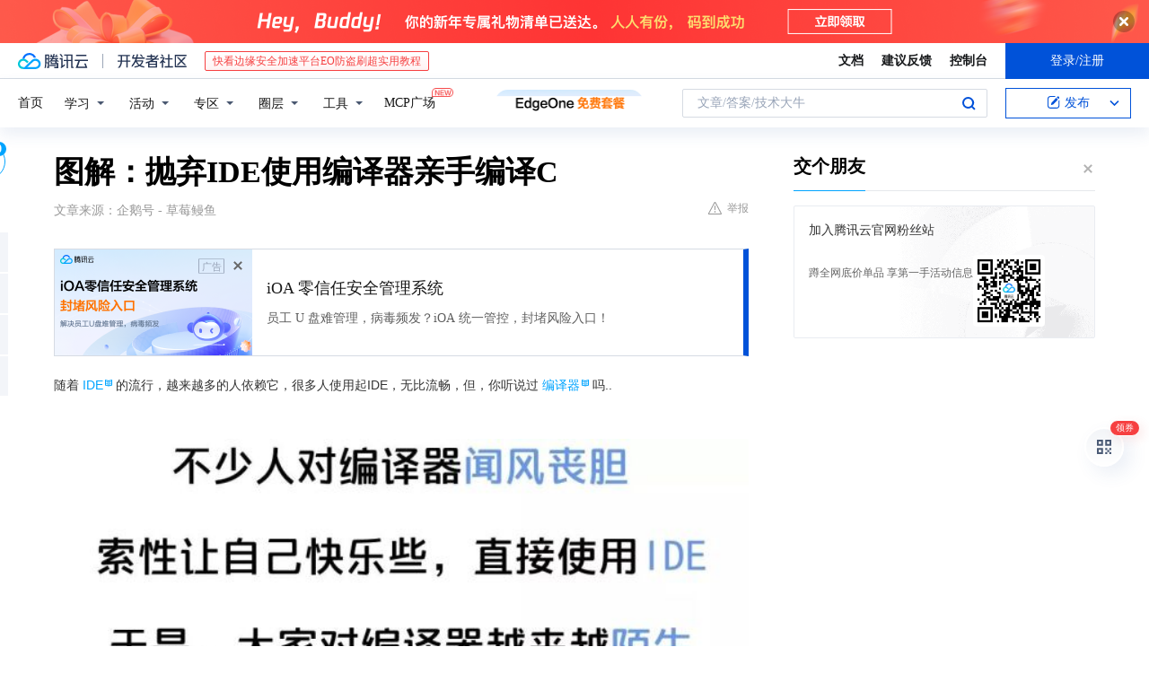

--- FILE ---
content_type: text/html; charset=utf-8
request_url: https://cloud.tencent.com/developer/news/457034?&from=15431
body_size: 13048
content:
<!DOCTYPE html><html munual-autotracker-init="" qct-pv-id="S-362NFdyi9NfUgBmFa_b" qct-ip="3.17.23.221"><head><meta charSet="UTF-8"/><meta http-equiv="X-UA-Compatible" content="IE=edge,chrome=1"/><title>图解：抛弃IDE使用编译器亲手编译C - 腾讯云开发者社区-腾讯云</title><meta name="keywords" content="技术社区,开发者社区,技术专栏,技术文章,技术交流,云计算,云主机,数据库,大数据,算法,人工智能,机器学习,docker,spark,小程序,云存储,建站,虚拟主机,网络存储,运维,机房"/><meta name="subject" content="空类-空类-空类"/><meta name="subjectTime" content="2019-10-18 04:36:20"/><meta name="description" content="图解：抛弃IDE使用编译器亲手编译C。不管是Linux和Windows下的 MinGW，gcc和gdb都是最佳拍档。你可以自行学习gdb相关内容，灵活运用gdb可以高效地调试程序了。如果有函数调用，则进入函数内部u 执行到指定行号或者指定函数的开头p 显示变量或表达式的值disp 把一个表达式设置为display，当程..."/><meta name="viewport" content="width=device-width, initial-scale=1.0, maximum-scale=1, viewport-fit=cover"/><meta name="format-detection" content="telephone=no"/><meta name="articleSource" content="Q"/><meta name="magicSource" content="N"/><link rel="canonical" href="https://cloud.tencent.com/developer/news/457034"/><link rel="stylesheet" href="//cloudcache.tencent-cloud.cn/open_proj/proj_qcloud_v2/gateway/portal/css/global-20209142343.css"/><link rel="stylesheet" href="//cloudcache.tencent-cloud.cn/qcloud/ui/community-pc/build/base/base-202507151730.css"/><link rel="stylesheet" href="//cloudcache.tencent-cloud.cn/qcloud/ui/cloud-community/build/base/base-202511051801.css"/><link rel="stylesheet" href="//cloudcache.tencent-cloud.cn/open_proj/proj_qcloud_v2/community-pc/build/AskDialog/AskDialog-202204021635.css?max_age=31536000"/><link rel="stylesheet" href="//cloudcache.tencent-cloud.cn/open_proj/proj_qcloud_v2/community-pc/build/AskDialog/AskDialog-202204021635.css?max_age=31536000"/><link rel="stylesheet" href="//cloudcache.tencent-cloud.cn/qcloud/ui/community-pc/build/Column/Column-202412201223.css"/><link rel="stylesheet" href="//cloudcache.tencent-cloud.cn/qcloud/ui/community-pc/build/News/News-202409021536.css"/><link rel="stylesheet" href="//cloudcache.tencent-cloud.cn/open_proj/proj_qcloud_v2/community/portal/css/markdown-201810241044.css?max_age=31536000"/><link rel="stylesheet" href="//cloudcache.tencent-cloud.cn/qcloud/draft-master/dist/draft-master-v2.1.26.d4s2ddo9sb.css?max_age=31536000"/><style media="screen">@supports (padding:max(0px)){.set-safe-area .com-main{bottom:calc(max(12px,constant(safe-area-inset-bottom)) + 50px);bottom:calc(max(12px,env(safe-area-inset-bottom)) + 50px)}.set-safe-area .com-main-simple-sec,.set-safe-area .com-main.without-tab-ft,.set-safe-area .com-main.without-ft{bottom:max(12px,constant(safe-area-inset-bottom));bottom:max(12px,env(safe-area-inset-bottom))}.set-safe-area .com-main-sec{bottom:max(12px,constant(safe-area-inset-bottom));bottom:max(12px,env(safe-area-inset-bottom))}.set-safe-area .com-m-footer,.set-safe-area .sa-fixed-btns{bottom:max(12px,constant(safe-area-inset-bottom));bottom:max(12px,env(safe-area-inset-bottom))}.set-safe-area .com-mobile-body{bottom:max(12px,constant(safe-area-inset-bottom));bottom:max(12px,env(safe-area-inset-bottom))}}@supports (padding:max(0px)){.set-safe-area .support-wrap,.set-safe-area div.body{bottom:max(12px,constant(safe-area-inset-bottom));bottom:max(12px,env(safe-area-inset-bottom))}.set-safe-area .com-responsive-no-ft div.body{bottom:max(12px,constant(safe-area-inset-bottom));bottom:max(12px,env(safe-area-inset-bottom))}}.doc-con .J-docShareModal{display: none;} .doc-con .J-docShareCopyTipModalMB{display: none} .with-focus+.com-main-simple-sec, .with-focus+.com-main,.with-focus+.com-body,.with-focus+.qa-body{top:100px} .qa-detail-ask-panel:after{display:none!important;} .sa-fixed-btns .c-btn-weak{background-color: #fff;} .qa-r-editor.draft-editor-host.rno-markdown{height: 290px;overflow-y:auto;} .uc-achievement{line-height:24px;margin-bottom:5px;white-space: initial;overflow:visible;text-overflow:initial} .uc-achievement .uc-achievement-icon{top:0;margin-top:0; .uc-hero+.com-body-main .com-tab .com-tab-item{margin-right: 28px;}</style></head><body style="position:initial"><div id="react-root" class=""><div class="news-detail"><div class="cdc-header is-fixed"><div class="cdc-header__placeholder"></div><div class="cdc-header__inner"><div id="community-top-header-product-container" style="display:block"></div><div class="cdc-header__top"><div class="cdc-header__top-left"><a href="/?from=20060&amp;from_column=20060" target="_blank" class="cdc-header__top-logo"><i>腾讯云</i></a><div class="cdc-header__top-line"></div><a href="/developer" class="cdc-header__top-logo community"><i>开发者社区</i></a><div class="cdc-header__activity"><div id="cloud-header-product-container" style="display:block"></div></div></div><div class="cdc-header__top-operates"><a href="/document/product?from=20702&amp;from_column=20702" target="_blank" class="cdc-header__link">文档</a><a href="/voc/?from=20703&amp;from_column=20703" target="_blank" class="cdc-header__link">建议反馈</a><a href="https://console.cloud.tencent.com?from=20063&amp;from_column=20063" target="_blank" class="cdc-header__link" track-click="{&quot;areaId&quot;:102001,&quot;subAreaId&quot;:1}">控制台</a><div class="cdc-header__account"><div class="cdc-header__account-inner"><button class="cdc-btn cdc-header__account-btn cdc-btn--primary">登录/注册</button></div></div></div></div><div class="cdc-header__bottom"><div class="cdc-header__bottom-nav"><a href="/developer" class="cdc-header__bottom-home">首页</a><div class="cdc-header__nav-list"><div class="cdc-header__nav-item">学习</div><div class="cdc-header__nav-item">活动</div><div class="cdc-header__nav-item">专区</div><div class="cdc-header__nav-item">圈层</div><div class="cdc-header__nav-item">工具</div></div><div class="cdc-header__activity"><a class="cdc-header__activity-tit" href="/developer/mcp" target="_blank" style="position:relative">MCP广场<img src="https://qccommunity.qcloudimg.com/image/new.png" style="position:absolute;width:24px;top:-6px;right:-20px"/></a></div><div id="community-header-product-container" style="display:block"></div></div><div class="cdc-header__bottom-operates"><div class="cdc-header__search"><div class="cdc-search__wrap"><div class="cdc-search"><span class="cdc-search__text">文章/答案/技术大牛</span><button class="cdc-search__btn">搜索<i class="cdc-search__i search"></i></button></div><div class="cdc-search__dropdown"><div class="cdc-search__bar"><input type="text" class="cdc-search__bar-input" placeholder="文章/答案/技术大牛" value=""/><div class="cdc-search__bar-btns"><button class="cdc-search__btn">搜索<i class="cdc-search__i search"></i></button><button class="cdc-search__btn">关闭<i class="cdc-search__i clear"></i></button></div></div></div></div></div><div class="cdc-header__create"><span class="cdc-header__create-btn not-logged"><span class="cdc-svg-icon-con"><span class="cdc-svg-icon" style="line-height:1;color:#0052D9;width:16px;height:16px"><svg width="16" height="16" viewBox="0 0 16 16" fill="currentcolor" xmlns="http://www.w3.org/2000/svg"><path d="M14.2466 12.0145C14.1698 13.6258 12.8381 14.9131 11.2129 14.9131H11.1579H4.0927H4.03772C2.4125 14.9131 1.08014 13.6258 1.00334 12.0145H1V11.8668V4.07213V4.04627V3.89922H1.00334C1.08014 2.28732 2.4125 1 4.03772 1H9.6473V1.00069H10.0786L8.7688 2.10773H8.43888H7.7916H6.37904H4.03772C2.97234 2.10773 2.10445 2.9777 2.10445 4.04629V4.41869V4.4472V6.39498V11.4269V11.4309V11.8668C2.10445 12.9354 2.97234 13.8053 4.03772 13.8053H6.37904H8.87153H11.2129C12.2782 13.8053 13.1461 12.9355 13.1461 11.8668V11.466V11.454V9.5181V6.39364L14.2506 5.3051V11.8668V12.0145H14.2466ZM10.4324 7.15226L9.63146 7.99761C9.36577 8.2693 8.69326 8.95104 8.48066 9.17631C8.26726 9.40288 8.09039 9.58901 7.95061 9.73544C7.81079 9.88188 7.72667 9.96597 7.70083 9.98656C7.63321 10.0488 7.55703 10.1144 7.47022 10.1846C7.38412 10.2542 7.29404 10.3099 7.20063 10.3516C7.10722 10.4007 6.97072 10.459 6.79049 10.5305C6.61028 10.6001 6.42213 10.6676 6.22468 10.7339C6.02792 10.8002 5.84109 10.8571 5.66484 10.9061C5.48795 10.9538 5.3561 10.9863 5.2693 11.0009C5.08977 11.0214 4.96988 10.993 4.90956 10.9168C4.84931 10.8405 4.83276 10.7107 4.85924 10.5312C4.87315 10.4331 4.9043 10.292 4.95468 10.1078C5.00431 9.92297 5.05802 9.7315 5.11431 9.53341C5.1713 9.33526 5.22629 9.15179 5.27926 8.98484C5.33297 8.8179 5.37599 8.7026 5.40978 8.64032C5.44953 8.54357 5.49463 8.45413 5.54495 8.37399C5.59465 8.29379 5.66616 8.20503 5.75965 8.10766C5.79934 8.06588 5.89281 7.96649 6.03988 7.81018C6.18624 7.65311 6.80114 7.02774 7.02104 6.79783L7.75117 6.03524L8.56212 5.1899L10.6345 3.02466L12.5214 4.93874L10.4324 7.15226ZM13.816 3.58581C13.7166 3.68987 13.6272 3.78064 13.5483 3.85883C13.4694 3.93703 13.4006 4.0066 13.3423 4.06686C13.276 4.13643 13.2144 4.19738 13.1561 4.24903L11.2785 2.33569C11.3785 2.24025 11.4965 2.12565 11.6336 1.99115C11.7707 1.85668 11.8854 1.75061 11.9761 1.67242C12.0934 1.57708 12.2133 1.51013 12.3385 1.47109C12.4525 1.43529 12.5644 1.41805 12.6751 1.41876H12.7056C12.7665 1.42139 12.8268 1.42729 12.8851 1.43724C12.8838 1.4366 12.8811 1.43724 12.8798 1.4366C12.8811 1.4366 12.8838 1.4366 12.8851 1.43724C13.1376 1.48428 13.4019 1.62009 13.6265 1.83743C13.7511 1.95871 13.8524 2.09382 13.9259 2.23296C14.0346 2.43834 14.0863 2.65304 14.0763 2.8491C14.0763 2.87294 14.0783 2.89748 14.0783 2.92201C14.0783 3.03529 14.0571 3.14789 14.0154 3.26055C13.9737 3.37314 13.9067 3.48185 13.816 3.58581Z" fill="#0052D9"></path></svg></span></span>发布<span class="cdc-svg-icon-con cdc-header__create-btn-arrow"><span class="cdc-svg-icon" style="line-height:1;color:inherit;width:16px;height:16px"><svg width="16" height="16" viewBox="0 0 16 16" fill="currentcolor" xmlns="http://www.w3.org/2000/svg"><path d="M8.16377 4L9.57798 5.41421L14.5277 10.364L13.1135 11.7782L8.1638 6.829L3.21402 11.7782L1.7998 10.364L8.16377 4Z"></path></svg></span></span></span></div></div></div></div></div><div class="cdc-m-header is-fixed"><div class="cdc-m-header__placeholder"></div><div class="cdc-m-header__inner"><div class="cdc-m-header__main"><div class="cdc-m-header__trigger"></div><div class="cdc-m-header__logo"><i class="cdc-m-header__logo-icon"></i></div><div class="cdc-m-header__search"><i class="cdc-m-header__search-icon"></i></div><div class="cdc-m-header__operate"><span class="cdc-m-header__operate-icon"></span></div></div></div></div><div class="J-body col-body news-body"><div class="com-body" qct-area="快讯详情页"><div class="com-body-main"><div class="com-2-layout"><div class="layout-main"><div><section class="c-mod col-article"><h1 class="col-article-title">图解：抛弃IDE使用编译器亲手编译C</h1><div class="col-article-infos"><span class="article-infos-item">文章来源：<!-- -->企鹅号 - 草莓鳗鱼</span><div class="extra-part"><div class="com-operations"><a href="javascript:;" class="com-opt-link link-report link-hidden"><i class="com-i-warn"></i>举报</a></div></div></div><div id="news-detail-content-product-container" style="display:block"></div><div><div class="rno-markdown undefined rno-"><p>随着IDE的流行，越来越多的人依赖它，很多人使用起IDE，无比流畅，但，你听说过编译器吗..</p><p></p><figure class=""><div class="image-block"><span class="lazy-image-holder" dataurl="http://inews.gtimg.com/newsapp_match/0/10533241546/0"></span></div></figure><figure class=""><div class="image-block"><span class="lazy-image-holder" dataurl="http://inews.gtimg.com/newsapp_match/0/10533241547/0"></span></div></figure><figure class=""><div class="image-block"><span class="lazy-image-holder" dataurl="http://inews.gtimg.com/newsapp_match/0/10533241548/0"></span></div></figure><figure class=""><div class="image-block"><span class="lazy-image-holder" dataurl="http://inews.gtimg.com/newsapp_match/0/10533241549/0"></span></div></figure><figure class=""><div class="image-block"><span class="lazy-image-holder" dataurl="http://inews.gtimg.com/newsapp_match/0/10533241550/0"></span></div></figure><figure class=""><div class="image-block"><span class="lazy-image-holder" dataurl="http://inews.gtimg.com/newsapp_match/0/10533241551/0"></span></div></figure><figure class=""><div class="image-block"><span class="lazy-image-holder" dataurl="http://inews.gtimg.com/newsapp_match/0/10533241552/0"></span></div></figure><figure class=""><div class="image-block"><span class="lazy-image-holder" dataurl="http://inews.gtimg.com/newsapp_match/0/10533241553/0"></span></div></figure><figure class=""><div class="image-block"><span class="lazy-image-holder" dataurl="http://inews.gtimg.com/newsapp_match/0/10533241555/0"></span></div></figure><figure class=""><div class="image-block"><span class="lazy-image-holder" dataurl="http://inews.gtimg.com/newsapp_match/0/10533241556/0"></span></div></figure><figure class=""><div class="image-block"><span class="lazy-image-holder" dataurl="http://inews.gtimg.com/newsapp_match/0/10533241557/0"></span></div></figure><figure class=""><div class="image-block"><span class="lazy-image-holder" dataurl="http://inews.gtimg.com/newsapp_match/0/10533241558/0"></span></div></figure><figure class=""><div class="image-block"><span class="lazy-image-holder" dataurl="http://inews.gtimg.com/newsapp_match/0/10533241559/0"></span></div></figure><figure class=""><div class="image-block"><span class="lazy-image-holder" dataurl="http://inews.gtimg.com/newsapp_match/0/10533241560/0"></span></div></figure><figure class=""><div class="image-block"><span class="lazy-image-holder" dataurl="http://inews.gtimg.com/newsapp_match/0/10533241561/0"></span></div></figure><figure class=""><div class="image-block"><span class="lazy-image-holder" dataurl="http://inews.gtimg.com/newsapp_match/0/10533241562/0"></span></div></figure><p>猿猿有话说</p><p>gcc可不是孤军奋战，它还有好兄弟：gdb。gdb尽管只是一个文本界面的调试器，但功能十分强大。不管是Linux和Windows下的 MinGW，gcc和gdb都是最佳拍档。</p><p>你可以自行学习gdb相关内容，灵活运用gdb可以高效地调试程序了。下面把涉及的命令列出， 供读者参考：</p><p>l 显示指定行号或者指定函数附近的源代码</p><p>b 在指定行号或者指定函数开头处设置断点。如b main</p><p>r  运行程序，直到程序结束或者遇到断点而停下</p><p>c 在程序中断后继续执行程序，直到程序结束或者遇到断点而 停下。注意在程序开始执行前只能用r，不能用c</p><p>n 执行一条语句。如果有函数调用，则把它作为一个整体</p><p>s 执行一条语句。如果有函数调用，则进入函数内部</p><p>u 执行到指定行号或者指定函数的开头</p><p>p 显示变量或表达式的值</p><p>disp 把一个表达式设置为display，当程序每次停下来时都会显示其值</p><p>cl 取消断点，和b的格式相同。如果该位置有多个断点，将同时 取消</p><p>i 显示各种信息。如i b显示所有断点，i disp显示display，而i lo显示所有局部变量</p></div></div><div id="J-viewLargeImageBox" class="zoom-mask" style="display:none;width:100%;height:100%"><div class="zoom-close"></div><div class="zoom-wrap"><img/><div class="c-loading"><div class="c-loading-inner"><div class="one"></div><div class="two"></div><div class="three"></div></div></div></div></div><ul class="col-article-source"><li><span class="article-source-item">发表于: <time dateTime="2019-10-16 13:39:16" title="2019-10-16 13:39:16"> 2019-10-16<span class="com-v-box">2019-10-16 13:39:16</span></time></span></li><li>原文链接<!-- -->：<!-- -->https://kuaibao.qq.com/s/20191016A0BD1Y00?refer=cp_1026</li><li>腾讯「腾讯云开发者社区」是腾讯内容开放平台帐号（企鹅号）传播渠道之一，根据<a href="https://om.qq.com/notice/a/20160429/047194.htm" target="_blank" class="com-link" style="color:#00a4ff" rel="nofollow">《腾讯内容开放平台服务协议》</a>转载发布内容。</li><li>如有侵权，请联系 cloudcommunity@tencent.com 删除。</li></ul><div class="col-article-tags com-v-box"><nav class="col-tags"></nav></div><div class="com-widget-operations" style="visibility:hidden"><div class="main-cnt"><a href="javascript:;" class="com-opt-link link-like"><i class="com-i-like"></i><span class="text">0</span></a></div><div class="extra-cnt"><span class="com-opt-text share-text">分享</span><ul class="com-share-options"><li><div class="c-bubble-trigger"><a href="javascript:;" class="opt-item"><i class="opt-icon wechat"></i></a><div class="c-bubble c-bubble-left "><div class="c-bubble-inner"><div class="qr-img"></div><p class="qr-txt">分享快讯到朋友圈</p></div></div></div></li><li><div class="c-bubble-trigger"><a href="javascript:;" class="opt-item"><i class="opt-icon qq"></i></a><div class="c-bubble c-bubble-left "><div class="c-bubble-inner"><span>分享快讯到 QQ</span></div></div></div></li><li><div class="c-bubble-trigger"><a href="javascript:;" class="opt-item"><i class="opt-icon weibo"></i></a><div class="c-bubble c-bubble-left "><div class="c-bubble-inner"><span>分享快讯到微博</span></div></div></div></li><li><div class="c-bubble-trigger"><a class="opt-item" href="javascript:;"><i class="opt-icon copy"></i></a><div class="c-bubble c-bubble-left "><div class="c-bubble-inner"><span>复制快讯链接到剪贴板</span></div></div></div></li></ul></div></div></section><ul class="col-slibing-articles" track-click="{&quot;areaId&quot;:115001}" track-exposure="{&quot;areaId&quot;:115001}"><li><a href="/developer/news/457032" trackClick="{&quot;elementId&quot;:1}" hotrep="community.news.news-detail.prev">上一篇：杭州大数据入门书籍</a></li><li><a href="/developer/news/457035" trackClick="{&quot;elementId&quot;:2}" hotrep="community.news.news-detail.next">下一篇：为什么绝大部分公司用钉钉上班不用微信，其实原因很简单</a></li></ul><div style="margin:50px auto"></div><div style="margin:50px auto"></div><div class="detail-section" qct-area="相关快讯" qct-exposure=""><div class="detail-section-inner"><div class="c-mod detail-section-hd"><h2 class="detail-section-tit"><span>相关</span>快讯</h2></div><ul class="c-mod detail-section-bd news-article-related-list"><li class="news-article-related-item" qct-area="快讯-919509" qct-click="" qct-exposure=""><h3 class="news-article-related-tit"><a href="/developer/news/919509" target="_blank" hotrep="community.news.article_related.title_link">【Linux】调试器-gdb使用</a></h3><span class="news-article-related-date">2022-11-04</span></li><li class="news-article-related-item" qct-area="快讯-197197" qct-click="" qct-exposure=""><h3 class="news-article-related-tit"><a href="/developer/news/197197" target="_blank" hotrep="community.news.article_related.title_link">程序调试之gdb大法</a></h3><span class="news-article-related-date">2018-04-30</span></li><li class="news-article-related-item" qct-area="快讯-416803" qct-click="" qct-exposure=""><h3 class="news-article-related-tit"><a href="/developer/news/416803" target="_blank" hotrep="community.news.article_related.title_link">全网超实用的Debug调试技巧汇总</a></h3><span class="news-article-related-date">2019-08-19</span></li><li class="news-article-related-item" qct-area="快讯-415710" qct-click="" qct-exposure=""><h3 class="news-article-related-tit"><a href="/developer/news/415710" target="_blank" hotrep="community.news.article_related.title_link">全网最实用的Debug调试技巧汇总</a></h3><span class="news-article-related-date">2019-08-14</span></li><li class="news-article-related-item" qct-area="快讯-754501" qct-click="" qct-exposure=""><h3 class="news-article-related-tit"><a href="/developer/news/754501" target="_blank" hotrep="community.news.article_related.title_link">VS code搭建C和C＋环境的完整图文教程！赶紧收藏，这波不亏！</a></h3><span class="news-article-related-date">2021-01-08</span></li><li class="news-article-related-item" qct-area="快讯-453402" qct-click="" qct-exposure=""><h3 class="news-article-related-tit"><a href="/developer/news/453402" target="_blank" hotrep="community.news.article_related.title_link">C++ 生态：编译器、IDE、测试工具大全</a></h3><span class="news-article-related-date">2019-10-12</span></li><li class="news-article-related-item" qct-area="快讯-198860" qct-click="" qct-exposure=""><h3 class="news-article-related-tit"><a href="/developer/news/198860" target="_blank" hotrep="community.news.article_related.title_link">使用pdb进行Python调试</a></h3><span class="news-article-related-date">2018-05-03</span></li><li class="news-article-related-item" qct-area="快讯-257193" qct-click="" qct-exposure=""><h3 class="news-article-related-tit"><a href="/developer/news/257193" target="_blank" hotrep="community.news.article_related.title_link">学习用 Thonny 写代码：一个面向初学者的Python IDE</a></h3><span class="news-article-related-date">2018-06-28</span></li><li class="news-article-related-item" qct-area="快讯-1024728" qct-click="" qct-exposure=""><h3 class="news-article-related-tit"><a href="/developer/news/1024728" target="_blank" hotrep="community.news.article_related.title_link">别再说调试器不好用了！</a></h3><span class="news-article-related-date">2023-03-12</span></li><li class="news-article-related-item" qct-area="快讯-1290286" qct-click="" qct-exposure=""><h3 class="news-article-related-tit"><a href="/developer/news/1290286" target="_blank" hotrep="community.news.article_related.title_link">别再用GDB了，一文掌握Go最好用的调试器Delve</a></h3><span class="news-article-related-date">2024-01-11</span></li><li class="news-article-related-item" qct-area="快讯-137882" qct-click="" qct-exposure=""><h3 class="news-article-related-tit"><a href="/developer/news/137882" target="_blank" hotrep="community.news.article_related.title_link">C语言程序设计第一节基本结构</a></h3><span class="news-article-related-date">2018-03-10</span></li><li class="news-article-related-item" qct-area="快讯-57510" qct-click="" qct-exposure=""><h3 class="news-article-related-tit"><a href="/developer/news/57510" target="_blank" hotrep="community.news.article_related.title_link">C语言编译器哪个好？6款好用的C语言编译器推荐</a></h3><span class="news-article-related-date">2018-01-26</span></li><li class="news-article-related-item" qct-area="快讯-255286" qct-click="" qct-exposure=""><h3 class="news-article-related-tit"><a href="/developer/news/255286" target="_blank" hotrep="community.news.article_related.title_link">C语言编译器哪个好？几款好用的C语言编译器推荐</a></h3><span class="news-article-related-date">2018-06-26</span></li><li class="news-article-related-item" qct-area="快讯-144445" qct-click="" qct-exposure=""><h3 class="news-article-related-tit"><a href="/developer/news/144445" target="_blank" hotrep="community.news.article_related.title_link">C语言小教程第一节</a></h3><span class="news-article-related-date">2018-03-14</span></li><li class="news-article-related-item" qct-area="快讯-311625" qct-click="" qct-exposure=""><h3 class="news-article-related-tit"><a href="/developer/news/311625" target="_blank" hotrep="community.news.article_related.title_link">Chrome 调试技巧</a></h3><span class="news-article-related-date">2018-09-10</span></li><li class="news-article-related-item" qct-area="快讯-289926" qct-click="" qct-exposure=""><h3 class="news-article-related-tit"><a href="/developer/news/289926" target="_blank" hotrep="community.news.article_related.title_link">GO语言调试利器——dlv</a></h3><span class="news-article-related-date">2018-08-01</span></li><li class="news-article-related-item" qct-area="快讯-1097632" qct-click="" qct-exposure=""><h3 class="news-article-related-tit"><a href="/developer/news/1097632" target="_blank" hotrep="community.news.article_related.title_link">盛图科技｜小白必看！从入门到精通，C语言第二讲：C环境设置与程序结构</a></h3><span class="news-article-related-date">2023-06-08</span></li><li class="news-article-related-item" qct-area="快讯-135644" qct-click="" qct-exposure=""><h3 class="news-article-related-tit"><a href="/developer/news/135644" target="_blank" hotrep="community.news.article_related.title_link">如今脑壳中记起的逗、转、表、语、C注</a></h3><span class="news-article-related-date">2018-03-08</span></li><li class="news-article-related-item" qct-area="快讯-261726" qct-click="" qct-exposure=""><h3 class="news-article-related-tit"><a href="/developer/news/261726" target="_blank" hotrep="community.news.article_related.title_link">一个优雅的程序猿教你认识C语言编译器</a></h3><span class="news-article-related-date">2018-07-02</span></li><li class="news-article-related-item" qct-area="快讯-451539" qct-click="" qct-exposure=""><h3 class="news-article-related-tit"><a href="/developer/news/451539" target="_blank" hotrep="community.news.article_related.title_link">C语言内功心法二</a></h3><span class="news-article-related-date">2019-10-08</span></li></ul></div></div></div></div><div class="layout-side"><div class="com-2-section info-side-public" id="private-domain-aside"></div></div></div></div></div></div><div class="cdc-footer J-footer com-2-footer"><div class="cdc-footer__inner"><div class="cdc-footer__main"><div class="cdc-footer__website"><ul class="cdc-footer__website-group"><li class="cdc-footer__website-column"><div class="cdc-footer__website-box"><h3 class="cdc-footer__website-title">社区</h3><ul class="cdc-footer__website-list"><li class="cdc-footer__website-item"><a href="/developer/column">技术文章</a></li><li class="cdc-footer__website-item"><a href="/developer/ask">技术问答</a></li><li class="cdc-footer__website-item"><a href="/developer/salon">技术沙龙</a></li><li class="cdc-footer__website-item"><a href="/developer/video">技术视频</a></li><li class="cdc-footer__website-item"><a href="/developer/learning">学习中心</a></li><li class="cdc-footer__website-item"><a href="/developer/techpedia">技术百科</a></li><li class="cdc-footer__website-item"><a href="/developer/zone/list">技术专区</a></li></ul></div></li><li class="cdc-footer__website-column"><div class="cdc-footer__website-box"><h3 class="cdc-footer__website-title">活动</h3><ul class="cdc-footer__website-list"><li class="cdc-footer__website-item"><a href="/developer/support-plan">自媒体同步曝光计划</a></li><li class="cdc-footer__website-item"><a href="/developer/support-plan-invitation">邀请作者入驻</a></li><li class="cdc-footer__website-item"><a href="/developer/article/1535830">自荐上首页</a></li><li class="cdc-footer__website-item"><a href="/developer/competition">技术竞赛</a></li></ul></div></li><li class="cdc-footer__website-column"><div class="cdc-footer__website-box"><h3 class="cdc-footer__website-title">圈层</h3><ul class="cdc-footer__website-list"><li class="cdc-footer__website-item"><a href="/tvp">腾讯云最具价值专家</a></li><li class="cdc-footer__website-item"><a href="/developer/program/tm">腾讯云架构师技术同盟</a></li><li class="cdc-footer__website-item"><a href="/developer/program/tci">腾讯云创作之星</a></li><li class="cdc-footer__website-item"><a href="/developer/program/tdp">腾讯云TDP</a></li></ul></div></li><li class="cdc-footer__website-column"><div class="cdc-footer__website-box"><h3 class="cdc-footer__website-title">关于</h3><ul class="cdc-footer__website-list"><li class="cdc-footer__website-item"><a rel="nofollow" href="/developer/article/1006434">社区规范</a></li><li class="cdc-footer__website-item"><a rel="nofollow" href="/developer/article/1006435">免责声明</a></li><li class="cdc-footer__website-item"><a rel="nofollow" href="mailto:cloudcommunity@tencent.com">联系我们</a></li><li class="cdc-footer__website-item"><a rel="nofollow" href="/developer/friendlink">友情链接</a></li><li class="cdc-footer__website-item"><a rel="nofollow" href="/developer/article/2537547">MCP广场开源版权声明</a></li></ul></div></li></ul></div><div class="cdc-footer__qr"><h3 class="cdc-footer__qr-title">腾讯云开发者</h3><div class="cdc-footer__qr-object"><img class="cdc-footer__qr-image" src="https://qcloudimg.tencent-cloud.cn/raw/a8907230cd5be483497c7e90b061b861.png" alt="扫码关注腾讯云开发者"/></div><div class="cdc-footer__qr-infos"><p class="cdc-footer__qr-info"><span class="cdc-footer__qr-text">扫码关注腾讯云开发者</span></p><p class="cdc-footer__qr-info"><span class="cdc-footer__qr-text">领取腾讯云代金券</span></p></div></div></div><div class="cdc-footer__recommend"><div class="cdc-footer__recommend-rows"><div class="cdc-footer__recommend-cell"><h3 class="cdc-footer__recommend-title">热门产品</h3><div class="cdc-footer__recommend-wrap"><ul class="cdc-footer__recommend-list"><li class="cdc-footer__recommend-item"><a class="com-2-footer-recommend-link" href="/product/domain?from=20064&amp;from_column=20064">域名注册</a></li><li class="cdc-footer__recommend-item"><a class="com-2-footer-recommend-link" href="/product/cvm?from=20064&amp;from_column=20064">云服务器</a></li><li class="cdc-footer__recommend-item"><a class="com-2-footer-recommend-link" href="/product/tbaas?from=20064&amp;from_column=20064">区块链服务</a></li><li class="cdc-footer__recommend-item"><a class="com-2-footer-recommend-link" href="/product/message-queue-catalog?from=20064&amp;from_column=20064">消息队列</a></li><li class="cdc-footer__recommend-item"><a class="com-2-footer-recommend-link" href="/product/ecdn?from=20064&amp;from_column=20064">网络加速</a></li><li class="cdc-footer__recommend-item"><a class="com-2-footer-recommend-link" href="/product/tencentdb-catalog?from=20064&amp;from_column=20064">云数据库</a></li><li class="cdc-footer__recommend-item"><a class="com-2-footer-recommend-link" href="/product/dns?from=20064&amp;from_column=20064">域名解析</a></li><li class="cdc-footer__recommend-item"><a class="com-2-footer-recommend-link" href="/product/cos?from=20064&amp;from_column=20064">云存储</a></li><li class="cdc-footer__recommend-item"><a class="com-2-footer-recommend-link" href="/product/css?from=20064&amp;from_column=20064">视频直播</a></li></ul></div></div><div class="cdc-footer__recommend-cell"><h3 class="cdc-footer__recommend-title">热门推荐</h3><div class="cdc-footer__recommend-wrap"><ul class="cdc-footer__recommend-list"><li class="cdc-footer__recommend-item"><a class="com-2-footer-recommend-link" href="/product/facerecognition?from=20064&amp;from_column=20064">人脸识别</a></li><li class="cdc-footer__recommend-item"><a class="com-2-footer-recommend-link" href="/product/tm?from=20064&amp;from_column=20064">腾讯会议</a></li><li class="cdc-footer__recommend-item"><a class="com-2-footer-recommend-link" href="/act/pro/enterprise2022?from=20064&amp;from_column=20064">企业云</a></li><li class="cdc-footer__recommend-item"><a class="com-2-footer-recommend-link" href="/product/cdn?from=20064&amp;from_column=20064">CDN加速</a></li><li class="cdc-footer__recommend-item"><a class="com-2-footer-recommend-link" href="/product/trtc?from=20064&amp;from_column=20064">视频通话</a></li><li class="cdc-footer__recommend-item"><a class="com-2-footer-recommend-link" href="/product/imagerecognition?from=20064&amp;from_column=20064">图像分析</a></li><li class="cdc-footer__recommend-item"><a class="com-2-footer-recommend-link" href="/product/cdb?from=20064&amp;from_column=20064">MySQL 数据库</a></li><li class="cdc-footer__recommend-item"><a class="com-2-footer-recommend-link" href="/product/ssl?from=20064&amp;from_column=20064">SSL 证书</a></li><li class="cdc-footer__recommend-item"><a class="com-2-footer-recommend-link" href="/product/asr?from=20064&amp;from_column=20064">语音识别</a></li></ul></div></div><div class="cdc-footer__recommend-cell"><h3 class="cdc-footer__recommend-title">更多推荐</h3><div class="cdc-footer__recommend-wrap"><ul class="cdc-footer__recommend-list"><li class="cdc-footer__recommend-item"><a class="com-2-footer-recommend-link" href="/solution/data_protection?from=20064&amp;from_column=20064">数据安全</a></li><li class="cdc-footer__recommend-item"><a class="com-2-footer-recommend-link" href="/product/clb?from=20064&amp;from_column=20064">负载均衡</a></li><li class="cdc-footer__recommend-item"><a class="com-2-footer-recommend-link" href="/product/sms?from=20064&amp;from_column=20064">短信</a></li><li class="cdc-footer__recommend-item"><a class="com-2-footer-recommend-link" href="/product/ocr?from=20064&amp;from_column=20064">文字识别</a></li><li class="cdc-footer__recommend-item"><a class="com-2-footer-recommend-link" href="/product/vod?from=20064&amp;from_column=20064">云点播</a></li><li class="cdc-footer__recommend-item"><a class="com-2-footer-recommend-link" href="/product/bigdata-class?from=20064&amp;from_column=20064">大数据</a></li><li class="cdc-footer__recommend-item"><a class="com-2-footer-recommend-link" href="/solution/la?from=20064&amp;from_column=20064">小程序开发</a></li><li class="cdc-footer__recommend-item"><a class="com-2-footer-recommend-link" href="/product/tcop?from=20064&amp;from_column=20064">网站监控</a></li><li class="cdc-footer__recommend-item"><a class="com-2-footer-recommend-link" href="/product/cdm?from=20064&amp;from_column=20064">数据迁移</a></li></ul></div></div></div></div><div class="cdc-footer__copyright"><div class="cdc-footer__copyright-text"><p>Copyright © 2013 - <!-- -->2026<!-- --> Tencent Cloud. All Rights Reserved. 腾讯云 版权所有<!-- --> </p><p style="line-height:22px;display:inline-flex;align-items:center"><a href="https://qcloudimg.tencent-cloud.cn/raw/986376a919726e0c35e96b311f54184d.jpg" target="_blank">深圳市腾讯计算机系统有限公司</a><span> ICP备案/许可证号：</span><a href="https://beian.miit.gov.cn/#/Integrated/index" target="_blank">粤B2-20090059 </a><img width="14" src="https://qcloudimg.tencent-cloud.cn/raw/eed02831a0e201b8d794c8282c40cf2e.png" style="margin-right:5px"/><a href="https://beian.mps.gov.cn/#/query/webSearch?code=44030502008569" target="_blank">粤公网安备44030502008569号</a></p><p><a href="https://qcloudimg.tencent-cloud.cn/raw/a2390663ee4a95ceeead8fdc34d4b207.jpg" target="_blank">腾讯云计算（北京）有限责任公司</a> 京ICP证150476号 | <!-- --> <a href="https://beian.miit.gov.cn/#/Integrated/index" target="_blank">京ICP备11018762号</a></p></div></div></div></div></div><div class="com-widget-global"><div style="position:relative;z-index:8088"><div class="com-widget-global2"><div class="com-widget-global2__btn code"><div class="com-widget-global2__btn-tag">领券</div></div><div class="com-widget-global2__btn top" style="visibility:hidden"></div></div></div></div><div id="dialog-root"></div><div id="rno-dialog-root" class="rno-modal-wrap"></div></div><script>window.isServerContext = false; window.isClientContext = true;</script><script>window.$serverTime = 1769912944323; window.$clientTime = 1769912944323;</script><script class="">window.$ua = {"browser":{"name":"Chrome","version":"131.0.0.0","major":"131"},"cpu":{},"device":{"vendor":"Apple","model":"Macintosh"},"engine":{"name":"Blink","version":"131.0.0.0"},"os":{"name":"Mac OS","version":"10.15.7"}};</script><script src="https://cloudcache.tencent-cloud.com/qcloud/main/scripts/release/common/vendors/babel/polyfill.6.26.min.js"></script><script src="https://cloudcache.tencent-cloud.com/qcloud/main/scripts/release/common/vendors/react/react.16.8.6.min.js"></script><script src="https://cloudcache.tencent-cloud.com/qcloud/main/scripts/release/common/vendors/react/react-dom.16.8.6.min.js"></script><script src="https://cloudcache.tencent-cloud.com/qcloud/main/scripts/release/common/vendors/jquery-3.2.1.min.js"></script><script src="//cloudcache.tencent-cloud.com/qcloud/developer/scripts/release/base.225e98f95c.js?max_age=31536000" crossorigin="anonymous"></script><script src="//cloudcache.tencent-cloud.com/qcloud/draft-master/dist/draft-master-v2.1.26.d4s2ddo9sb.js?max_age=31536000"></script><script src="https://cloud.tencent.com/qccomponent/login/api.js"></script><script src="//cloudcache.tencent-cloud.com/qcloud/main/scripts/release/common/deps/wechatJsSdk.js?version=1_0_1&amp;max_age=31536000"></script><script src="//cloudcache.tencent-cloud.com/qcloud/developer/scripts/release/common.bb101c97e6.js?max_age=31536000" crossorigin="anonymous"></script><script src="https://web.sdk.qcloud.com/player/tcplayer/release/v4.7.2/tcplayer.v4.7.2.min.js"></script><script src="//dscache.tencent-cloud.cn/ecache/qcstat/qcloud/qcloudStatApi.js"></script><script src="https://qccommunity.qcloudimg.com/common/exposure-plugin-4.1.15.min.js"></script><script src="https://qccommunity.qcloudimg.com/community-track/qcloud-community-track.min.js"></script><script src="https://dscache.tencent-cloud.com/sdk/dianshi-sdk/loader/umd/dianshi-sdk-loader.v0.0.18.js"></script><script src="//cloudcache.tencent-cloud.com/qcloud/developer/scripts/release/news/news.1d31a9f09b.js?max_age=31536000" crossorigin="anonymous"></script><script class="">
window.$render({"newsDetail":{"id":457034,"title":"图解：抛弃IDE使用编译器亲手编译C","status":1,"mediaName":"草莓鳗鱼","crawlTime":1571387780,"publishTime":1571204356,"content":{"blocks":[{"key":"463601","text":"随着IDE的流行，越来越多的人依赖它，很多人使用起IDE，无比流畅，但，你听说过编译器吗..","type":"unstyled","depth":0,"inlineStyleRanges":[],"entityRanges":[],"data":{}},{"key":"463602","text":"","type":"unstyled","depth":0,"inlineStyleRanges":[],"entityRanges":[],"data":{}},{"key":"463603","text":"�","type":"atomic","depth":0,"inlineStyleRanges":[],"entityRanges":[{"offset":0,"length":1,"key":0}],"data":{}},{"key":"463604","text":"","type":"unstyled","depth":0,"inlineStyleRanges":[],"entityRanges":[],"data":{}},{"key":"463605","text":"","type":"unstyled","depth":0,"inlineStyleRanges":[],"entityRanges":[],"data":{}},{"key":"463606","text":"�","type":"atomic","depth":0,"inlineStyleRanges":[],"entityRanges":[{"offset":0,"length":1,"key":1}],"data":{}},{"key":"463607","text":"","type":"unstyled","depth":0,"inlineStyleRanges":[],"entityRanges":[],"data":{}},{"key":"463608","text":"","type":"unstyled","depth":0,"inlineStyleRanges":[],"entityRanges":[],"data":{}},{"key":"463609","text":"�","type":"atomic","depth":0,"inlineStyleRanges":[],"entityRanges":[{"offset":0,"length":1,"key":2}],"data":{}},{"key":"463610","text":"","type":"unstyled","depth":0,"inlineStyleRanges":[],"entityRanges":[],"data":{}},{"key":"463611","text":"","type":"unstyled","depth":0,"inlineStyleRanges":[],"entityRanges":[],"data":{}},{"key":"463612","text":"�","type":"atomic","depth":0,"inlineStyleRanges":[],"entityRanges":[{"offset":0,"length":1,"key":3}],"data":{}},{"key":"463613","text":"","type":"unstyled","depth":0,"inlineStyleRanges":[],"entityRanges":[],"data":{}},{"key":"463614","text":"","type":"unstyled","depth":0,"inlineStyleRanges":[],"entityRanges":[],"data":{}},{"key":"463615","text":"�","type":"atomic","depth":0,"inlineStyleRanges":[],"entityRanges":[{"offset":0,"length":1,"key":4}],"data":{}},{"key":"463616","text":"","type":"unstyled","depth":0,"inlineStyleRanges":[],"entityRanges":[],"data":{}},{"key":"463617","text":"","type":"unstyled","depth":0,"inlineStyleRanges":[],"entityRanges":[],"data":{}},{"key":"463618","text":"�","type":"atomic","depth":0,"inlineStyleRanges":[],"entityRanges":[{"offset":0,"length":1,"key":5}],"data":{}},{"key":"463619","text":"","type":"unstyled","depth":0,"inlineStyleRanges":[],"entityRanges":[],"data":{}},{"key":"463620","text":"","type":"unstyled","depth":0,"inlineStyleRanges":[],"entityRanges":[],"data":{}},{"key":"463621","text":"�","type":"atomic","depth":0,"inlineStyleRanges":[],"entityRanges":[{"offset":0,"length":1,"key":6}],"data":{}},{"key":"463622","text":"","type":"unstyled","depth":0,"inlineStyleRanges":[],"entityRanges":[],"data":{}},{"key":"463623","text":"","type":"unstyled","depth":0,"inlineStyleRanges":[],"entityRanges":[],"data":{}},{"key":"463624","text":"�","type":"atomic","depth":0,"inlineStyleRanges":[],"entityRanges":[{"offset":0,"length":1,"key":7}],"data":{}},{"key":"463625","text":"","type":"unstyled","depth":0,"inlineStyleRanges":[],"entityRanges":[],"data":{}},{"key":"463626","text":"","type":"unstyled","depth":0,"inlineStyleRanges":[],"entityRanges":[],"data":{}},{"key":"463627","text":"�","type":"atomic","depth":0,"inlineStyleRanges":[],"entityRanges":[{"offset":0,"length":1,"key":8}],"data":{}},{"key":"463628","text":"","type":"unstyled","depth":0,"inlineStyleRanges":[],"entityRanges":[],"data":{}},{"key":"463629","text":"","type":"unstyled","depth":0,"inlineStyleRanges":[],"entityRanges":[],"data":{}},{"key":"463630","text":"�","type":"atomic","depth":0,"inlineStyleRanges":[],"entityRanges":[{"offset":0,"length":1,"key":9}],"data":{}},{"key":"463631","text":"","type":"unstyled","depth":0,"inlineStyleRanges":[],"entityRanges":[],"data":{}},{"key":"463632","text":"","type":"unstyled","depth":0,"inlineStyleRanges":[],"entityRanges":[],"data":{}},{"key":"463633","text":"�","type":"atomic","depth":0,"inlineStyleRanges":[],"entityRanges":[{"offset":0,"length":1,"key":10}],"data":{}},{"key":"463634","text":"","type":"unstyled","depth":0,"inlineStyleRanges":[],"entityRanges":[],"data":{}},{"key":"463635","text":"","type":"unstyled","depth":0,"inlineStyleRanges":[],"entityRanges":[],"data":{}},{"key":"463636","text":"�","type":"atomic","depth":0,"inlineStyleRanges":[],"entityRanges":[{"offset":0,"length":1,"key":11}],"data":{}},{"key":"463637","text":"","type":"unstyled","depth":0,"inlineStyleRanges":[],"entityRanges":[],"data":{}},{"key":"463638","text":"","type":"unstyled","depth":0,"inlineStyleRanges":[],"entityRanges":[],"data":{}},{"key":"463639","text":"�","type":"atomic","depth":0,"inlineStyleRanges":[],"entityRanges":[{"offset":0,"length":1,"key":12}],"data":{}},{"key":"463640","text":"","type":"unstyled","depth":0,"inlineStyleRanges":[],"entityRanges":[],"data":{}},{"key":"463641","text":"","type":"unstyled","depth":0,"inlineStyleRanges":[],"entityRanges":[],"data":{}},{"key":"463642","text":"�","type":"atomic","depth":0,"inlineStyleRanges":[],"entityRanges":[{"offset":0,"length":1,"key":13}],"data":{}},{"key":"463643","text":"","type":"unstyled","depth":0,"inlineStyleRanges":[],"entityRanges":[],"data":{}},{"key":"463644","text":"","type":"unstyled","depth":0,"inlineStyleRanges":[],"entityRanges":[],"data":{}},{"key":"463645","text":"�","type":"atomic","depth":0,"inlineStyleRanges":[],"entityRanges":[{"offset":0,"length":1,"key":14}],"data":{}},{"key":"463646","text":"","type":"unstyled","depth":0,"inlineStyleRanges":[],"entityRanges":[],"data":{}},{"key":"463647","text":"","type":"unstyled","depth":0,"inlineStyleRanges":[],"entityRanges":[],"data":{}},{"key":"463648","text":"�","type":"atomic","depth":0,"inlineStyleRanges":[],"entityRanges":[{"offset":0,"length":1,"key":15}],"data":{}},{"key":"463649","text":"","type":"unstyled","depth":0,"inlineStyleRanges":[],"entityRanges":[],"data":{}},{"key":"463650","text":"猿猿有话说","type":"unstyled","depth":0,"inlineStyleRanges":[],"entityRanges":[],"data":{}},{"key":"463651","text":"gcc可不是孤军奋战，它还有好兄弟：gdb。gdb尽管只是一个文本界面的调试器，但功能十分强大。不管是Linux和Windows下的 MinGW，gcc和gdb都是最佳拍档。","type":"unstyled","depth":0,"inlineStyleRanges":[],"entityRanges":[],"data":{}},{"key":"463652","text":"你可以自行学习gdb相关内容，灵活运用gdb可以高效地调试程序了。下面把涉及的命令列出， 供读者参考：","type":"unstyled","depth":0,"inlineStyleRanges":[],"entityRanges":[],"data":{}},{"key":"463653","text":"l 显示指定行号或者指定函数附近的源代码","type":"unstyled","depth":0,"inlineStyleRanges":[],"entityRanges":[],"data":{}},{"key":"463654","text":"b 在指定行号或者指定函数开头处设置断点。如b main","type":"unstyled","depth":0,"inlineStyleRanges":[],"entityRanges":[],"data":{}},{"key":"463655","text":"r  运行程序，直到程序结束或者遇到断点而停下","type":"unstyled","depth":0,"inlineStyleRanges":[],"entityRanges":[],"data":{}},{"key":"463656","text":"c 在程序中断后继续执行程序，直到程序结束或者遇到断点而 停下。注意在程序开始执行前只能用r，不能用c","type":"unstyled","depth":0,"inlineStyleRanges":[],"entityRanges":[],"data":{}},{"key":"463657","text":"n 执行一条语句。如果有函数调用，则把它作为一个整体","type":"unstyled","depth":0,"inlineStyleRanges":[],"entityRanges":[],"data":{}},{"key":"463658","text":"s 执行一条语句。如果有函数调用，则进入函数内部","type":"unstyled","depth":0,"inlineStyleRanges":[],"entityRanges":[],"data":{}},{"key":"463659","text":"u 执行到指定行号或者指定函数的开头","type":"unstyled","depth":0,"inlineStyleRanges":[],"entityRanges":[],"data":{}},{"key":"463660","text":"p 显示变量或表达式的值","type":"unstyled","depth":0,"inlineStyleRanges":[],"entityRanges":[],"data":{}},{"key":"463661","text":"disp 把一个表达式设置为display，当程序每次停下来时都会显示其值","type":"unstyled","depth":0,"inlineStyleRanges":[],"entityRanges":[],"data":{}},{"key":"463662","text":"cl 取消断点，和b的格式相同。如果该位置有多个断点，将同时 取消","type":"unstyled","depth":0,"inlineStyleRanges":[],"entityRanges":[],"data":{}},{"key":"463663","text":"i 显示各种信息。如i b显示所有断点，i disp显示display，而i lo显示所有局部变量","type":"unstyled","depth":0,"inlineStyleRanges":[],"entityRanges":[],"data":{}}],"entityMap":{"0":{"type":"IMAGE","mutability":"IMMUTABLE","data":{"imageUrl":"http://inews.gtimg.com/newsapp_match/0/10533241546/0","imageAlt":"","name":""}},"1":{"type":"IMAGE","mutability":"IMMUTABLE","data":{"imageUrl":"http://inews.gtimg.com/newsapp_match/0/10533241547/0","imageAlt":"","name":""}},"2":{"type":"IMAGE","mutability":"IMMUTABLE","data":{"imageUrl":"http://inews.gtimg.com/newsapp_match/0/10533241548/0","imageAlt":"","name":""}},"3":{"type":"IMAGE","mutability":"IMMUTABLE","data":{"imageUrl":"http://inews.gtimg.com/newsapp_match/0/10533241549/0","imageAlt":"","name":""}},"4":{"type":"IMAGE","mutability":"IMMUTABLE","data":{"imageUrl":"http://inews.gtimg.com/newsapp_match/0/10533241550/0","imageAlt":"","name":""}},"5":{"type":"IMAGE","mutability":"IMMUTABLE","data":{"imageUrl":"http://inews.gtimg.com/newsapp_match/0/10533241551/0","imageAlt":"","name":""}},"6":{"type":"IMAGE","mutability":"IMMUTABLE","data":{"imageUrl":"http://inews.gtimg.com/newsapp_match/0/10533241552/0","imageAlt":"","name":""}},"7":{"type":"IMAGE","mutability":"IMMUTABLE","data":{"imageUrl":"http://inews.gtimg.com/newsapp_match/0/10533241553/0","imageAlt":"","name":""}},"8":{"type":"IMAGE","mutability":"IMMUTABLE","data":{"imageUrl":"http://inews.gtimg.com/newsapp_match/0/10533241555/0","imageAlt":"","name":""}},"9":{"type":"IMAGE","mutability":"IMMUTABLE","data":{"imageUrl":"http://inews.gtimg.com/newsapp_match/0/10533241556/0","imageAlt":"","name":""}},"10":{"type":"IMAGE","mutability":"IMMUTABLE","data":{"imageUrl":"http://inews.gtimg.com/newsapp_match/0/10533241557/0","imageAlt":"","name":""}},"11":{"type":"IMAGE","mutability":"IMMUTABLE","data":{"imageUrl":"http://inews.gtimg.com/newsapp_match/0/10533241558/0","imageAlt":"","name":""}},"12":{"type":"IMAGE","mutability":"IMMUTABLE","data":{"imageUrl":"http://inews.gtimg.com/newsapp_match/0/10533241559/0","imageAlt":"","name":""}},"13":{"type":"IMAGE","mutability":"IMMUTABLE","data":{"imageUrl":"http://inews.gtimg.com/newsapp_match/0/10533241560/0","imageAlt":"","name":""}},"14":{"type":"IMAGE","mutability":"IMMUTABLE","data":{"imageUrl":"http://inews.gtimg.com/newsapp_match/0/10533241561/0","imageAlt":"","name":""}},"15":{"type":"IMAGE","mutability":"IMMUTABLE","data":{"imageUrl":"http://inews.gtimg.com/newsapp_match/0/10533241562/0","imageAlt":"","name":""}}}},"summary":"随着IDE的流行，越来越多的人依赖它，很多人使用起IDE，无比流畅，但，你听说过编译器吗..猿猿有话说gcc可不是孤军奋战，它还有好兄弟：gdb。gdb尽管只是一个文本界面的调试器，但功能十分强大。不管是Linux和Windows下的 MinGW，gcc和gdb都是最佳拍档。你可以自行学习gdb相关内容，灵活运用gdb可以高效地调试程序了。下面把涉及的命令列出， 供读者参考：l 显示指定行号或者指定函数附近的源代码b 在指定行号或者指定函数开头处设置断点。如b mainr  运行程序，直到程序结","originalUrl":"https://kuaibao.qq.com/s/20191016A0BD1Y00?refer=cp_1026","readNum":235,"likeNum":0,"coverImage":"http://inews.gtimg.com/newsapp_match/0/10533241546/0","auditTime":1571387780,"type":0,"extra":{"description":"图解：抛弃IDE使用编译器亲手编译C。不管是Linux和Windows下的 MinGW，gcc和gdb都是最佳拍档。你可以自行学习gdb相关内容，灵活运用gdb可以高效地调试程序了。如果有函数调用，则进入函数内部u 执行到指定行号或者指定函数的开头p 显示变量或表达式的值disp 把一个表达式设置为display，当程序每次停下来时都会显示其值cl 取消断点，和b的格式相同。如i b显示所有断点，i disp显示display，而i lo显示所有局部变量","contentType":"packed"},"deleted":false,"keywords":[],"tags":{},"tdk":{"description":"","keywords":[]}},"adjacentNews":{"prevNews":{"id":457032,"articleId":457032,"newsId":457032,"title":"杭州大数据入门书籍","content":"","summary":"","abstract":"","status":0,"mediaName":"","crawlTime":0,"publishTime":0,"auditTime":0,"originalUrl":"","coverImage":"","coverImageUrl":"","type":0},"nextNews":{"id":457035,"articleId":457035,"newsId":457035,"title":"为什么绝大部分公司用钉钉上班不用微信，其实原因很简单","content":"","summary":"","abstract":"","status":1,"mediaName":"","crawlTime":0,"publishTime":0,"auditTime":0,"originalUrl":"","coverImage":"","coverImageUrl":"","type":0}},"relatedNews":[{"auditTime":1667543452,"createTime":1667534420,"newsId":919509,"origialPublishTime":1667399259,"status":1,"title":"【Linux】调试器-gdb使用"},{"createTime":1525098090,"newsId":197197,"origialPublishTime":1525097119,"status":0,"title":"程序调试之gdb大法"},{"auditTime":1566181736,"createTime":1566087511,"newsId":416803,"origialPublishTime":1565918520,"status":1,"title":"全网超实用的Debug调试技巧汇总"},{"createTime":1565783152,"newsId":415710,"origialPublishTime":1565782227,"status":0,"title":"全网最实用的Debug调试技巧汇总"},{"createTime":1610088615,"newsId":754501,"origialPublishTime":1610087117,"status":0,"title":"VS code搭建C和C＋环境的完整图文教程！赶紧收藏，这波不亏！"},{"auditTime":1570845228,"createTime":1570838932,"newsId":453402,"origialPublishTime":1570755300,"status":1,"title":"C++ 生态：编译器、IDE、测试工具大全"},{"auditTime":1525308680,"createTime":1525306889,"newsId":198860,"origialPublishTime":1525306206,"status":1,"title":"使用pdb进行Python调试"},{"auditTime":1530153752,"createTime":1530067679,"newsId":257193,"origialPublishTime":1530066012,"status":1,"title":"学习用 Thonny 写代码：一个面向初学者的Python IDE"},{"createTime":1678603929,"newsId":1024728,"origialPublishTime":1678603378,"status":0,"title":"别再说调试器不好用了！"},{"createTime":1704934251,"newsId":1290286,"origialPublishTime":1704933000,"status":0,"title":"别再用GDB了，一文掌握Go最好用的调试器Delve"},{"createTime":1520644862,"newsId":137882,"origialPublishTime":1520641500,"status":0,"title":"C语言程序设计第一节基本结构"},{"createTime":1516912022,"newsId":57510,"origialPublishTime":1513299300,"status":0,"title":"C语言编译器哪个好？6款好用的C语言编译器推荐"},{"auditTime":1529980232,"createTime":1529922587,"newsId":255286,"origialPublishTime":1529920856,"status":1,"title":"C语言编译器哪个好？几款好用的C语言编译器推荐"},{"createTime":1521023248,"newsId":144445,"origialPublishTime":1521022506,"status":0,"title":"C语言小教程第一节"},{"createTime":1536539033,"newsId":311625,"origialPublishTime":1536537647,"status":0,"title":"Chrome 调试技巧"},{"createTime":1533119309,"newsId":289926,"origialPublishTime":1533115139,"status":0,"title":"GO语言调试利器——dlv"},{"createTime":1686208272,"newsId":1097632,"origialPublishTime":1686205068,"status":0,"title":"盛图科技｜小白必看！从入门到精通，C语言第二讲：C环境设置与程序结构"},{"createTime":1520508181,"newsId":135644,"origialPublishTime":1520506875,"status":0,"title":"如今脑壳中记起的逗、转、表、语、C注"},{"auditTime":1530515826,"createTime":1530451209,"newsId":261726,"origialPublishTime":1530447996,"status":1,"title":"一个优雅的程序猿教你认识C语言编译器"},{"auditTime":1570528223,"createTime":1570528223,"newsId":451539,"origialPublishTime":1570433989,"status":1,"title":"C语言内功心法二"}],"hasSupportedNews":false,"hasAuditRight":false,"hasRecommendRight":false,"path":"detail","recPolicyId":2600,"env":"production","documentBaseTitle":"腾讯云开发者社区-腾讯云","cdnDomain":"cloudcache.tencent-cloud.cn","cssDomain":"cloudcache.tencent-cloud.cn","qcloudDomain":"cloud.tencent.com","consoleDomain":"console.cloud.tencent.com","qcommunity_identify_id":"6BunOkDTVABsSAgf3dnwa","session":{"isLogined":false,"isQcloudUser":false,"isOwner":false,"nickname":"","accountInfoCompleted":false,"phoneCompleted":false,"profile":{},"contactPhoneCompleted":false,"userInfo":{},"phoneMainland":false},"pvId":"S-362NFdyi9NfUgBmFa_b","userIp":"3.17.23.221","fromMiniProgram":false,"route":{"url":"/developer/news/457034?from=15431","path":"/developer/news/457034?from=15431","pathname":"/developer/news/457034","search":"?from=15431","query":{"from":"15431"},"segments":["developer","news","457034"]}});
</script><script class="">
					if (!Element.prototype.matches)
	Element.prototype.matches = Element.prototype.msMatchesSelector ||
															Element.prototype.webkitMatchesSelector;
	if (!Element.prototype.closest)
		Element.prototype.closest = function(s) {
				var el = this;
				if (!document.documentElement.contains(el)) return null;
				do {
						if (el.matches(s)) return el;
						el = el.parentElement;
				} while (el !== null);
				return null;
		};
					 window.addEventListener('mouseover', function(evt) {
    const target = evt.target;
    if (!target) {
      return;
    }
    const aEle = target.closest('a');
    if (!aEle) {
      return;
    }
    let href = aEle.getAttribute('href');
    if (!href) {
      return;
    }
    href = href.replace(/cloud.tencent.com.cn|cloud.tencent.com|cloud.tencent.cn/g, 'cloud.tencent.com');
    aEle.setAttribute('href', href);
  }, true);
  
					</script></body></html>

--- FILE ---
content_type: text/plain
request_url: https://otheve.beacon.qq.com/analytics/v2_upload?appkey=0WEB0OEX9Y4SQ244
body_size: -46
content:
{"result": 200, "srcGatewayIp": "3.17.23.221", "serverTime": "1769912952397", "msg": "success"}

--- FILE ---
content_type: text/plain
request_url: https://otheve.beacon.qq.com/analytics/v2_upload?appkey=0WEB0OEX9Y4SQ244
body_size: -46
content:
{"result": 200, "srcGatewayIp": "3.17.23.221", "serverTime": "1769912952737", "msg": "success"}

--- FILE ---
content_type: text/plain
request_url: https://otheve.beacon.qq.com/analytics/v2_upload?appkey=0WEB0OEX9Y4SQ244
body_size: -46
content:
{"result": 200, "srcGatewayIp": "3.17.23.221", "serverTime": "1769912952395", "msg": "success"}

--- FILE ---
content_type: text/plain
request_url: https://otheve.beacon.qq.com/analytics/v2_upload?appkey=0WEB0OEX9Y4SQ244
body_size: -46
content:
{"result": 200, "srcGatewayIp": "3.17.23.221", "serverTime": "1769912958054", "msg": "success"}

--- FILE ---
content_type: text/plain
request_url: https://otheve.beacon.qq.com/analytics/v2_upload?appkey=0WEB0OEX9Y4SQ244
body_size: -46
content:
{"result": 200, "srcGatewayIp": "3.17.23.221", "serverTime": "1769912952494", "msg": "success"}

--- FILE ---
content_type: text/plain
request_url: https://otheve.beacon.qq.com/analytics/v2_upload?appkey=0WEB0OEX9Y4SQ244
body_size: -46
content:
{"result": 200, "srcGatewayIp": "3.17.23.221", "serverTime": "1769912957956", "msg": "success"}

--- FILE ---
content_type: text/plain
request_url: https://otheve.beacon.qq.com/analytics/v2_upload?appkey=0WEB0OEX9Y4SQ244
body_size: -46
content:
{"result": 200, "srcGatewayIp": "3.17.23.221", "serverTime": "1769912952757", "msg": "success"}

--- FILE ---
content_type: text/plain
request_url: https://otheve.beacon.qq.com/analytics/v2_upload?appkey=0WEB0OEX9Y4SQ244
body_size: -46
content:
{"result": 200, "srcGatewayIp": "3.17.23.221", "serverTime": "1769912953955", "msg": "success"}

--- FILE ---
content_type: text/plain
request_url: https://otheve.beacon.qq.com/analytics/v2_upload?appkey=0WEB0OEX9Y4SQ244
body_size: -46
content:
{"result": 200, "srcGatewayIp": "3.17.23.221", "serverTime": "1769912958039", "msg": "success"}

--- FILE ---
content_type: text/plain
request_url: https://otheve.beacon.qq.com/analytics/v2_upload?appkey=0WEB0OEX9Y4SQ244
body_size: -46
content:
{"result": 200, "srcGatewayIp": "3.17.23.221", "serverTime": "1769912954212", "msg": "success"}

--- FILE ---
content_type: text/plain
request_url: https://otheve.beacon.qq.com/analytics/v2_upload?appkey=0WEB0OEX9Y4SQ244
body_size: -46
content:
{"result": 200, "srcGatewayIp": "3.17.23.221", "serverTime": "1769912954259", "msg": "success"}

--- FILE ---
content_type: text/plain
request_url: https://otheve.beacon.qq.com/analytics/v2_upload?appkey=0WEB0OEX9Y4SQ244
body_size: -46
content:
{"result": 200, "srcGatewayIp": "3.17.23.221", "serverTime": "1769912954856", "msg": "success"}

--- FILE ---
content_type: text/plain
request_url: https://otheve.beacon.qq.com/analytics/v2_upload?appkey=0WEB0OEX9Y4SQ244
body_size: -46
content:
{"result": 200, "srcGatewayIp": "3.17.23.221", "serverTime": "1769912954259", "msg": "success"}

--- FILE ---
content_type: text/plain
request_url: https://otheve.beacon.qq.com/analytics/v2_upload?appkey=0WEB0OEX9Y4SQ244
body_size: -46
content:
{"result": 200, "srcGatewayIp": "3.17.23.221", "serverTime": "1769912958099", "msg": "success"}

--- FILE ---
content_type: text/plain
request_url: https://otheve.beacon.qq.com/analytics/v2_upload?appkey=0WEB0OEX9Y4SQ244
body_size: -46
content:
{"result": 200, "srcGatewayIp": "3.17.23.221", "serverTime": "1769912954259", "msg": "success"}

--- FILE ---
content_type: text/plain
request_url: https://otheve.beacon.qq.com/analytics/v2_upload?appkey=0WEB0OEX9Y4SQ244
body_size: -46
content:
{"result": 200, "srcGatewayIp": "3.17.23.221", "serverTime": "1769912952495", "msg": "success"}